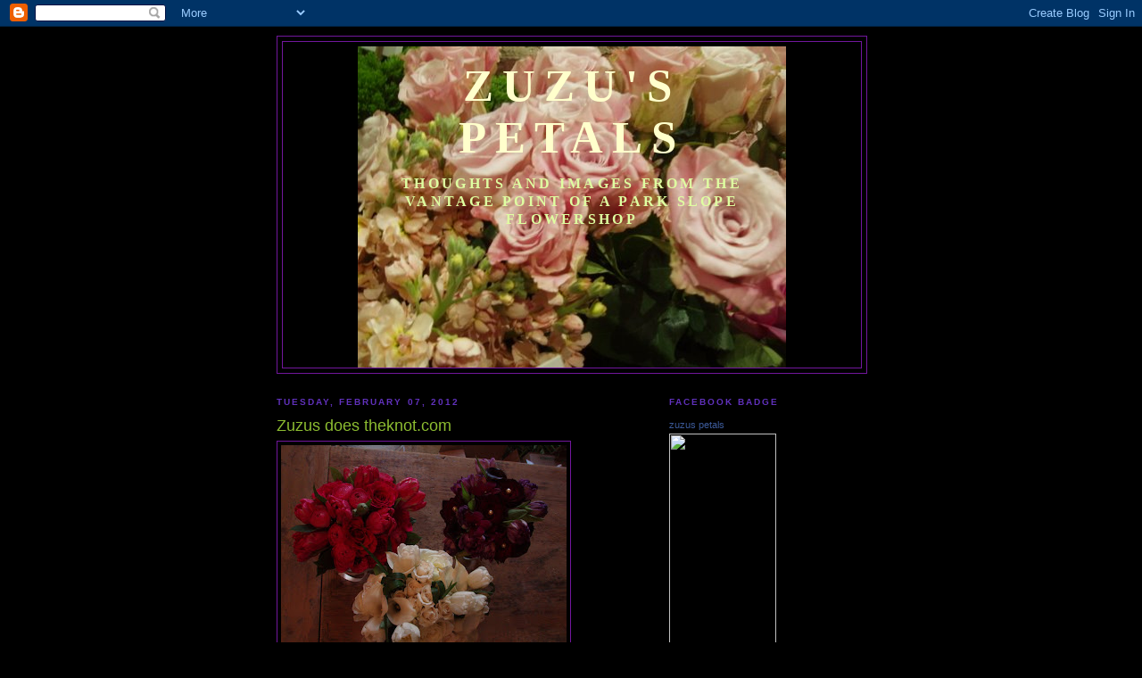

--- FILE ---
content_type: text/html; charset=UTF-8
request_url: http://www.zuzusbrooklynblog.com/2012/02/zuzus-does-theknotcom.html
body_size: 11518
content:
<!DOCTYPE html>
<html dir='ltr'>
<head>
<link href='https://www.blogger.com/static/v1/widgets/2944754296-widget_css_bundle.css' rel='stylesheet' type='text/css'/>
<meta content='text/html; charset=UTF-8' http-equiv='Content-Type'/>
<meta content='blogger' name='generator'/>
<link href='http://www.zuzusbrooklynblog.com/favicon.ico' rel='icon' type='image/x-icon'/>
<link href='http://www.zuzusbrooklynblog.com/2012/02/zuzus-does-theknotcom.html' rel='canonical'/>
<link rel="alternate" type="application/atom+xml" title="Zuzu&#39;s Petals - Atom" href="http://www.zuzusbrooklynblog.com/feeds/posts/default" />
<link rel="alternate" type="application/rss+xml" title="Zuzu&#39;s Petals - RSS" href="http://www.zuzusbrooklynblog.com/feeds/posts/default?alt=rss" />
<link rel="service.post" type="application/atom+xml" title="Zuzu&#39;s Petals - Atom" href="https://www.blogger.com/feeds/8850838/posts/default" />

<link rel="alternate" type="application/atom+xml" title="Zuzu&#39;s Petals - Atom" href="http://www.zuzusbrooklynblog.com/feeds/8979007329268217637/comments/default" />
<!--Can't find substitution for tag [blog.ieCssRetrofitLinks]-->
<link href='https://blogger.googleusercontent.com/img/b/R29vZ2xl/AVvXsEihwTVTaFL29q68CLHMH5SEE3O2Ri6Vp3CJ0lWPmREdaWxPX1c9O7IbSyVWo2mgu4pdH98gAsOqTh9mMkCP9BKdStdnAKPAU1JmR-kkjAKO1ZRswy1ZSw5hKOtQ6P459Mk5ayZayg/s320/P1010010.JPG' rel='image_src'/>
<meta content='http://www.zuzusbrooklynblog.com/2012/02/zuzus-does-theknotcom.html' property='og:url'/>
<meta content='Zuzus does theknot.com' property='og:title'/>
<meta content='    ' property='og:description'/>
<meta content='https://blogger.googleusercontent.com/img/b/R29vZ2xl/AVvXsEihwTVTaFL29q68CLHMH5SEE3O2Ri6Vp3CJ0lWPmREdaWxPX1c9O7IbSyVWo2mgu4pdH98gAsOqTh9mMkCP9BKdStdnAKPAU1JmR-kkjAKO1ZRswy1ZSw5hKOtQ6P459Mk5ayZayg/w1200-h630-p-k-no-nu/P1010010.JPG' property='og:image'/>
<title>Zuzu's Petals: Zuzus does theknot.com</title>
<style id='page-skin-1' type='text/css'><!--
/*
-----------------------------------------------
Blogger Template Style
Name:     Minima Black
Date:     26 Feb 2004
Updated by: Blogger Team
----------------------------------------------- */
/* Use this with templates/template-twocol.html */
body {
background:#000000;
margin:0;
color:#8dbd31;
font: x-small "Trebuchet MS", Trebuchet, Verdana, Sans-serif;
font-size/* */:/**/small;
font-size: /**/small;
text-align: center;
}
a:link {
color:#66B5FF;
text-decoration:none;
}
a:visited {
color:#aa77aa;
text-decoration:none;
}
a:hover {
color:#8dbd31;
text-decoration:underline;
}
a img {
border-width:0;
}
/* Header
-----------------------------------------------
*/
#header-wrapper {
width:660px;
margin:0 auto 10px;
border:1px solid #72179D;
}
#header-inner {
background-position: center;
margin-left: auto;
margin-right: auto;
}
#header {
margin: 5px;
border: 1px solid #72179D;
text-align: center;
color:#ffffcc;
}
#header h1 {
margin:5px 5px 0;
padding:15px 20px .25em;
line-height:1.2em;
text-transform:uppercase;
letter-spacing:.2em;
font: normal bold 389% Georgia, Times, serif;
}
#header a {
color:#ffffcc;
text-decoration:none;
}
#header a:hover {
color:#ffffcc;
}
#header .description {
margin:0 5px 5px;
padding:0 20px 15px;
max-width:700px;
text-transform:uppercase;
letter-spacing:.2em;
line-height: 1.4em;
font: normal bold 126% Georgia, Times, serif;
color: #dfffa1;
}
#header img {
margin-left: auto;
margin-right: auto;
}
/* Outer-Wrapper
----------------------------------------------- */
#outer-wrapper {
width: 660px;
margin:0 auto;
padding:10px;
text-align:left;
font: normal normal 100% 'Trebuchet MS',Trebuchet,Verdana,Sans-serif;
}
#main-wrapper {
width: 410px;
float: left;
word-wrap: break-word; /* fix for long text breaking sidebar float in IE */
overflow: hidden;     /* fix for long non-text content breaking IE sidebar float */
}
#sidebar-wrapper {
width: 220px;
float: right;
word-wrap: break-word; /* fix for long text breaking sidebar float in IE */
overflow: hidden;     /* fix for long non-text content breaking IE sidebar float */
}
/* Headings
----------------------------------------------- */
h2 {
margin:1.5em 0 .75em;
font:normal bold 78% 'Trebuchet MS',Trebuchet,Arial,Verdana,Sans-serif;
line-height: 1.4em;
text-transform:uppercase;
letter-spacing:.2em;
color:#6131BD;
}
/* Posts
-----------------------------------------------
*/
h2.date-header {
margin:1.5em 0 .5em;
}
.post {
margin:.5em 0 1.5em;
border-bottom:1px dotted #72179D;
padding-bottom:1.5em;
}
.post h3 {
margin:.25em 0 0;
padding:0 0 4px;
font-size:140%;
font-weight:normal;
line-height:1.4em;
color:#8dbd31;
}
.post h3 a, .post h3 a:visited, .post h3 strong {
display:block;
text-decoration:none;
color:#8dbd31;
font-weight:bold;
}
.post h3 strong, .post h3 a:hover {
color:#8dbd31;
}
.post-body {
margin:0 0 .75em;
line-height:1.6em;
}
.post-body blockquote {
line-height:1.3em;
}
.post-footer {
margin: .75em 0;
color:#6131BD;
text-transform:uppercase;
letter-spacing:.1em;
font: normal normal 78% 'Trebuchet MS', Trebuchet, Arial, Verdana, Sans-serif;
line-height: 1.4em;
}
.comment-link {
margin-left:.6em;
}
.post img, table.tr-caption-container {
padding:4px;
border:1px solid #72179D;
}
.tr-caption-container img {
border: none;
padding: 0;
}
.post blockquote {
margin:1em 20px;
}
.post blockquote p {
margin:.75em 0;
}
/* Comments
----------------------------------------------- */
#comments h4 {
margin:1em 0;
font-weight: bold;
line-height: 1.4em;
text-transform:uppercase;
letter-spacing:.2em;
color: #6131BD;
}
#comments-block {
margin:1em 0 1.5em;
line-height:1.6em;
}
#comments-block .comment-author {
margin:.5em 0;
}
#comments-block .comment-body {
margin:.25em 0 0;
}
#comments-block .comment-footer {
margin:-.25em 0 2em;
line-height: 1.4em;
text-transform:uppercase;
letter-spacing:.1em;
}
#comments-block .comment-body p {
margin:0 0 .75em;
}
.deleted-comment {
font-style:italic;
color:gray;
}
.feed-links {
clear: both;
line-height: 2.5em;
}
#blog-pager-newer-link {
float: left;
}
#blog-pager-older-link {
float: right;
}
#blog-pager {
text-align: center;
}
/* Sidebar Content
----------------------------------------------- */
.sidebar {
color: #999999;
line-height: 1.5em;
}
.sidebar ul {
list-style:none;
margin:0 0 0;
padding:0 0 0;
}
.sidebar li {
margin:0;
padding-top:0;
padding-right:0;
padding-bottom:.25em;
padding-left:15px;
text-indent:-15px;
line-height:1.5em;
}
.sidebar .widget, .main .widget {
border-bottom:1px dotted #72179D;
margin:0 0 1.5em;
padding:0 0 1.5em;
}
.main .Blog {
border-bottom-width: 0;
}
/* Profile
----------------------------------------------- */
.profile-img {
float: left;
margin-top: 0;
margin-right: 5px;
margin-bottom: 5px;
margin-left: 0;
padding: 4px;
border: 1px solid #72179D;
}
.profile-data {
margin:0;
text-transform:uppercase;
letter-spacing:.1em;
font: normal normal 78% 'Trebuchet MS', Trebuchet, Arial, Verdana, Sans-serif;
color: #6131BD;
font-weight: bold;
line-height: 1.6em;
}
.profile-datablock {
margin:.5em 0 .5em;
}
.profile-textblock {
margin: 0.5em 0;
line-height: 1.6em;
}
.profile-link {
font: normal normal 78% 'Trebuchet MS', Trebuchet, Arial, Verdana, Sans-serif;
text-transform: uppercase;
letter-spacing: .1em;
}
/* Footer
----------------------------------------------- */
#footer {
width:660px;
clear:both;
margin:0 auto;
padding-top:15px;
line-height: 1.6em;
text-transform:uppercase;
letter-spacing:.1em;
text-align: center;
}

--></style>
<link href='https://www.blogger.com/dyn-css/authorization.css?targetBlogID=8850838&amp;zx=c6652828-5f40-44b0-8203-5fa2add57976' media='none' onload='if(media!=&#39;all&#39;)media=&#39;all&#39;' rel='stylesheet'/><noscript><link href='https://www.blogger.com/dyn-css/authorization.css?targetBlogID=8850838&amp;zx=c6652828-5f40-44b0-8203-5fa2add57976' rel='stylesheet'/></noscript>
<meta name='google-adsense-platform-account' content='ca-host-pub-1556223355139109'/>
<meta name='google-adsense-platform-domain' content='blogspot.com'/>

</head>
<body>
<div class='navbar section' id='navbar'><div class='widget Navbar' data-version='1' id='Navbar1'><script type="text/javascript">
    function setAttributeOnload(object, attribute, val) {
      if(window.addEventListener) {
        window.addEventListener('load',
          function(){ object[attribute] = val; }, false);
      } else {
        window.attachEvent('onload', function(){ object[attribute] = val; });
      }
    }
  </script>
<div id="navbar-iframe-container"></div>
<script type="text/javascript" src="https://apis.google.com/js/platform.js"></script>
<script type="text/javascript">
      gapi.load("gapi.iframes:gapi.iframes.style.bubble", function() {
        if (gapi.iframes && gapi.iframes.getContext) {
          gapi.iframes.getContext().openChild({
              url: 'https://www.blogger.com/navbar/8850838?po\x3d8979007329268217637\x26origin\x3dhttp://www.zuzusbrooklynblog.com',
              where: document.getElementById("navbar-iframe-container"),
              id: "navbar-iframe"
          });
        }
      });
    </script><script type="text/javascript">
(function() {
var script = document.createElement('script');
script.type = 'text/javascript';
script.src = '//pagead2.googlesyndication.com/pagead/js/google_top_exp.js';
var head = document.getElementsByTagName('head')[0];
if (head) {
head.appendChild(script);
}})();
</script>
</div></div>
<div id='outer-wrapper'><div id='wrap2'>
<!-- skip links for text browsers -->
<span id='skiplinks' style='display:none;'>
<a href='#main'>skip to main </a> |
      <a href='#sidebar'>skip to sidebar</a>
</span>
<div id='header-wrapper'>
<div class='header section' id='header'><div class='widget Header' data-version='1' id='Header1'>
<div id='header-inner' style='background-image: url("https://blogger.googleusercontent.com/img/b/R29vZ2xl/AVvXsEgzQ6KbQPOpeWp57fZWq_h0meCtfEKg0ihwr1vEZDBIWib8JKmVbLwLg6Ax99ZbpshXKf8Cj6sxGycTVyNw0GVdXysBfFyyIlJko5sf8hCIXYU75WMdKtKGN6k6c5XmVED6HBxrNw/s1600-r/PB053880.JPG"); background-position: left; width: 480px; min-height: 360px; _height: 360px; background-repeat: no-repeat; '>
<div class='titlewrapper' style='background: transparent'>
<h1 class='title' style='background: transparent; border-width: 0px'>
<a href='http://www.zuzusbrooklynblog.com/'>
Zuzu's Petals
</a>
</h1>
</div>
<div class='descriptionwrapper'>
<p class='description'><span>Thoughts  and images from the vantage point of a Park Slope Flowershop</span></p>
</div>
</div>
</div></div>
</div>
<div id='content-wrapper'>
<div id='crosscol-wrapper' style='text-align:center'>
<div class='crosscol no-items section' id='crosscol'></div>
</div>
<div id='main-wrapper'>
<div class='main section' id='main'><div class='widget Blog' data-version='1' id='Blog1'>
<div class='blog-posts hfeed'>

          <div class="date-outer">
        
<h2 class='date-header'><span>Tuesday, February 07, 2012</span></h2>

          <div class="date-posts">
        
<div class='post-outer'>
<div class='post hentry uncustomized-post-template' itemprop='blogPost' itemscope='itemscope' itemtype='http://schema.org/BlogPosting'>
<meta content='https://blogger.googleusercontent.com/img/b/R29vZ2xl/AVvXsEihwTVTaFL29q68CLHMH5SEE3O2Ri6Vp3CJ0lWPmREdaWxPX1c9O7IbSyVWo2mgu4pdH98gAsOqTh9mMkCP9BKdStdnAKPAU1JmR-kkjAKO1ZRswy1ZSw5hKOtQ6P459Mk5ayZayg/s320/P1010010.JPG' itemprop='image_url'/>
<meta content='8850838' itemprop='blogId'/>
<meta content='8979007329268217637' itemprop='postId'/>
<a name='8979007329268217637'></a>
<h3 class='post-title entry-title' itemprop='name'>
Zuzus does theknot.com
</h3>
<div class='post-header'>
<div class='post-header-line-1'></div>
</div>
<div class='post-body entry-content' id='post-body-8979007329268217637' itemprop='description articleBody'>
<a href="https://blogger.googleusercontent.com/img/b/R29vZ2xl/AVvXsEihwTVTaFL29q68CLHMH5SEE3O2Ri6Vp3CJ0lWPmREdaWxPX1c9O7IbSyVWo2mgu4pdH98gAsOqTh9mMkCP9BKdStdnAKPAU1JmR-kkjAKO1ZRswy1ZSw5hKOtQ6P459Mk5ayZayg/s1600/P1010010.JPG"><img alt="" border="0" src="https://blogger.googleusercontent.com/img/b/R29vZ2xl/AVvXsEihwTVTaFL29q68CLHMH5SEE3O2Ri6Vp3CJ0lWPmREdaWxPX1c9O7IbSyVWo2mgu4pdH98gAsOqTh9mMkCP9BKdStdnAKPAU1JmR-kkjAKO1ZRswy1ZSw5hKOtQ6P459Mk5ayZayg/s320/P1010010.JPG" style="MARGIN: 0px 10px 10px 0px; FLOAT: left; CLEAR: both" /></a> <br /><a href="https://blogger.googleusercontent.com/img/b/R29vZ2xl/AVvXsEhR7YoWi2K3UIUuYAPrT71aiN6HgL0z1q9B97vJ7EiK9ydNZkO1Qo_3VaBwLDhNJie3MPCGwROoxtDZZJe2ROumm_XcO7gYCKBF6lhEu9bBMuHEEsQ31HagCdaWNU8fp9QCcEQ2Uw/s1600/P1010013.JPG"><img alt="" border="0" src="https://blogger.googleusercontent.com/img/b/R29vZ2xl/AVvXsEhR7YoWi2K3UIUuYAPrT71aiN6HgL0z1q9B97vJ7EiK9ydNZkO1Qo_3VaBwLDhNJie3MPCGwROoxtDZZJe2ROumm_XcO7gYCKBF6lhEu9bBMuHEEsQ31HagCdaWNU8fp9QCcEQ2Uw/s320/P1010013.JPG" style="MARGIN: 0px 10px 10px 0px; FLOAT: left; CLEAR: both" /></a> <br /><a href="https://blogger.googleusercontent.com/img/b/R29vZ2xl/AVvXsEjbj30NL8jwcYFgeAbjL3PWrabSMpRm-tfrCuLPqo77ErLOuJp3_Y1snkBZSZ010Uhyjvgz1XkiSdHzQzzBfnQp6I8FEdQPgUufC9yW3uplxMj8BTipsTnaC1M8m21fHLvSjWU3fQ/s1600/P1010016.JPG"><img alt="" border="0" src="https://blogger.googleusercontent.com/img/b/R29vZ2xl/AVvXsEjbj30NL8jwcYFgeAbjL3PWrabSMpRm-tfrCuLPqo77ErLOuJp3_Y1snkBZSZ010Uhyjvgz1XkiSdHzQzzBfnQp6I8FEdQPgUufC9yW3uplxMj8BTipsTnaC1M8m21fHLvSjWU3fQ/s320/P1010016.JPG" style="MARGIN: 0px 10px 10px 0px; FLOAT: left; CLEAR: both" /></a> <br /><a href="https://blogger.googleusercontent.com/img/b/R29vZ2xl/AVvXsEiHuzpscf24rg7JkLvqLycYnjyfQDzYF-VgLffLFyqIqfHORMLoX7iWMHMTIHH-7DzT0vWwnU9r_jBtqNda2lO8iMXqtd1PkwEaPv9Zy4vJYEfgX3qUj8t1mZ3mjbEH_qkjkZLykA/s1600/P1010017.JPG"><img alt="" border="0" src="https://blogger.googleusercontent.com/img/b/R29vZ2xl/AVvXsEiHuzpscf24rg7JkLvqLycYnjyfQDzYF-VgLffLFyqIqfHORMLoX7iWMHMTIHH-7DzT0vWwnU9r_jBtqNda2lO8iMXqtd1PkwEaPv9Zy4vJYEfgX3qUj8t1mZ3mjbEH_qkjkZLykA/s320/P1010017.JPG" style="MARGIN: 0px 10px 10px 0px; FLOAT: left; CLEAR: both" /></a> <br /><a href="https://blogger.googleusercontent.com/img/b/R29vZ2xl/AVvXsEgntAXPqENsBS44uGge35UaKUCdC8zNfQ16Wr6fDFqOZt9gK1b5aMpx35J9o-AkJGj1dR295uCy3Of9b8fq4U7czPAnE9MKwnr1acdy96ip4ZDHqNjoIe0hPkiKFTYe3n7a-PTvnA/s1600/P1010021.JPG"><img alt="" border="0" src="https://blogger.googleusercontent.com/img/b/R29vZ2xl/AVvXsEgntAXPqENsBS44uGge35UaKUCdC8zNfQ16Wr6fDFqOZt9gK1b5aMpx35J9o-AkJGj1dR295uCy3Of9b8fq4U7czPAnE9MKwnr1acdy96ip4ZDHqNjoIe0hPkiKFTYe3n7a-PTvnA/s320/P1010021.JPG" style="MARGIN: 0px 10px 10px 0px; FLOAT: left; CLEAR: both" /></a><div style='clear:both; text-align:LEFT'><a href="http://picasa.google.com/blogger/" target="ext"><img align="middle" alt="Posted by Picasa" border="0" src="http://photos1.blogger.com/pbp.gif" style="border: 0px none ; padding: 0px; background: transparent none repeat scroll 0% 50%; -moz-background-clip: initial; -moz-background-origin: initial; -moz-background-inline-policy: initial;" /></a></div>
<div style='clear: both;'></div>
</div>
<div class='post-footer'>
<div class='post-footer-line post-footer-line-1'>
<span class='post-author vcard'>
Posted by
<span class='fn' itemprop='author' itemscope='itemscope' itemtype='http://schema.org/Person'>
<meta content='https://www.blogger.com/profile/12345441449141019427' itemprop='url'/>
<a class='g-profile' href='https://www.blogger.com/profile/12345441449141019427' rel='author' title='author profile'>
<span itemprop='name'>fonda</span>
</a>
</span>
</span>
<span class='post-timestamp'>
at
<meta content='http://www.zuzusbrooklynblog.com/2012/02/zuzus-does-theknotcom.html' itemprop='url'/>
<a class='timestamp-link' href='http://www.zuzusbrooklynblog.com/2012/02/zuzus-does-theknotcom.html' rel='bookmark' title='permanent link'><abbr class='published' itemprop='datePublished' title='2012-02-07T14:19:00-05:00'>2:19 PM</abbr></a>
</span>
<span class='post-comment-link'>
</span>
<span class='post-icons'>
<span class='item-action'>
<a href='https://www.blogger.com/email-post/8850838/8979007329268217637' title='Email Post'>
<img alt='' class='icon-action' height='13' src='https://resources.blogblog.com/img/icon18_email.gif' width='18'/>
</a>
</span>
<span class='item-control blog-admin pid-988779775'>
<a href='https://www.blogger.com/post-edit.g?blogID=8850838&postID=8979007329268217637&from=pencil' title='Edit Post'>
<img alt='' class='icon-action' height='18' src='https://resources.blogblog.com/img/icon18_edit_allbkg.gif' width='18'/>
</a>
</span>
</span>
<div class='post-share-buttons goog-inline-block'>
</div>
</div>
<div class='post-footer-line post-footer-line-2'>
<span class='post-labels'>
</span>
</div>
<div class='post-footer-line post-footer-line-3'>
<span class='post-location'>
</span>
</div>
</div>
</div>
<div class='comments' id='comments'>
<a name='comments'></a>
<h4>No comments:</h4>
<div id='Blog1_comments-block-wrapper'>
<dl class='avatar-comment-indent' id='comments-block'>
</dl>
</div>
<p class='comment-footer'>
<a href='https://www.blogger.com/comment/fullpage/post/8850838/8979007329268217637' onclick=''>Post a Comment</a>
</p>
</div>
</div>

        </div></div>
      
</div>
<div class='blog-pager' id='blog-pager'>
<span id='blog-pager-newer-link'>
<a class='blog-pager-newer-link' href='http://www.zuzusbrooklynblog.com/2012/02/you-only-turn-50-once.html' id='Blog1_blog-pager-newer-link' title='Newer Post'>Newer Post</a>
</span>
<span id='blog-pager-older-link'>
<a class='blog-pager-older-link' href='http://www.zuzusbrooklynblog.com/2012/02/roses-for-valentines-day-dont-have-to.html' id='Blog1_blog-pager-older-link' title='Older Post'>Older Post</a>
</span>
<a class='home-link' href='http://www.zuzusbrooklynblog.com/'>Home</a>
</div>
<div class='clear'></div>
<div class='post-feeds'>
<div class='feed-links'>
Subscribe to:
<a class='feed-link' href='http://www.zuzusbrooklynblog.com/feeds/8979007329268217637/comments/default' target='_blank' type='application/atom+xml'>Post Comments (Atom)</a>
</div>
</div>
</div></div>
</div>
<div id='sidebar-wrapper'>
<div class='sidebar section' id='sidebar'><div class='widget HTML' data-version='1' id='HTML1'>
<h2 class='title'>Facebook Badge</h2>
<div class='widget-content'>
<!-- Facebook Badge START --><a href="http://www.facebook.com/pages/zuzus-petals/67767318054" target="_TOP" style="font-family: &quot;lucida grande&quot;,tahoma,verdana,arial,sans-serif; font-size: 11px; font-variant: normal; font-style: normal; font-weight: normal; color: #3B5998; text-decoration: none;" title="zuzus petals">zuzus petals</a><br/><a href="http://www.facebook.com/pages/zuzus-petals/67767318054" target="_TOP" title="zuzus petals"><img src="http://badge.facebook.com/badge/67767318054.5632.1653440401.png" width="120" height="247" style="border: 0px;" /></a><br/><a href="http://www.facebook.com/business/dashboard/" target="_TOP" style="font-family: &quot;lucida grande&quot;,tahoma,verdana,arial,sans-serif; font-size: 11px; font-variant: normal; font-style: normal; font-weight: normal; color: #3B5998; text-decoration: none;" title="Make your own badge!">Promote Your Page Too</a><!-- Facebook Badge END -->
</div>
<div class='clear'></div>
</div><div class='widget Followers' data-version='1' id='Followers1'>
<h2 class='title'>Followers</h2>
<div class='widget-content'>
<div id='Followers1-wrapper'>
<div style='margin-right:2px;'>
<div><script type="text/javascript" src="https://apis.google.com/js/platform.js"></script>
<div id="followers-iframe-container"></div>
<script type="text/javascript">
    window.followersIframe = null;
    function followersIframeOpen(url) {
      gapi.load("gapi.iframes", function() {
        if (gapi.iframes && gapi.iframes.getContext) {
          window.followersIframe = gapi.iframes.getContext().openChild({
            url: url,
            where: document.getElementById("followers-iframe-container"),
            messageHandlersFilter: gapi.iframes.CROSS_ORIGIN_IFRAMES_FILTER,
            messageHandlers: {
              '_ready': function(obj) {
                window.followersIframe.getIframeEl().height = obj.height;
              },
              'reset': function() {
                window.followersIframe.close();
                followersIframeOpen("https://www.blogger.com/followers/frame/8850838?colors\x3dCgt0cmFuc3BhcmVudBILdHJhbnNwYXJlbnQaByM5OTk5OTkiByM2NkI1RkYqByMwMDAwMDAyByM4ZGJkMzE6ByM5OTk5OTlCByM2NkI1RkZKByNkZmZmYTFSByM2NkI1RkZaC3RyYW5zcGFyZW50\x26pageSize\x3d21\x26hl\x3den\x26origin\x3dhttp://www.zuzusbrooklynblog.com");
              },
              'open': function(url) {
                window.followersIframe.close();
                followersIframeOpen(url);
              }
            }
          });
        }
      });
    }
    followersIframeOpen("https://www.blogger.com/followers/frame/8850838?colors\x3dCgt0cmFuc3BhcmVudBILdHJhbnNwYXJlbnQaByM5OTk5OTkiByM2NkI1RkYqByMwMDAwMDAyByM4ZGJkMzE6ByM5OTk5OTlCByM2NkI1RkZKByNkZmZmYTFSByM2NkI1RkZaC3RyYW5zcGFyZW50\x26pageSize\x3d21\x26hl\x3den\x26origin\x3dhttp://www.zuzusbrooklynblog.com");
  </script></div>
</div>
</div>
<div class='clear'></div>
</div>
</div><div class='widget BlogArchive' data-version='1' id='BlogArchive1'>
<h2>Blog Archive</h2>
<div class='widget-content'>
<div id='ArchiveList'>
<div id='BlogArchive1_ArchiveList'>
<ul class='hierarchy'>
<li class='archivedate collapsed'>
<a class='toggle' href='javascript:void(0)'>
<span class='zippy'>

        &#9658;&#160;
      
</span>
</a>
<a class='post-count-link' href='http://www.zuzusbrooklynblog.com/2014/'>
2014
</a>
<span class='post-count' dir='ltr'>(1)</span>
<ul class='hierarchy'>
<li class='archivedate collapsed'>
<a class='toggle' href='javascript:void(0)'>
<span class='zippy'>

        &#9658;&#160;
      
</span>
</a>
<a class='post-count-link' href='http://www.zuzusbrooklynblog.com/2014/10/'>
October
</a>
<span class='post-count' dir='ltr'>(1)</span>
</li>
</ul>
</li>
</ul>
<ul class='hierarchy'>
<li class='archivedate collapsed'>
<a class='toggle' href='javascript:void(0)'>
<span class='zippy'>

        &#9658;&#160;
      
</span>
</a>
<a class='post-count-link' href='http://www.zuzusbrooklynblog.com/2013/'>
2013
</a>
<span class='post-count' dir='ltr'>(10)</span>
<ul class='hierarchy'>
<li class='archivedate collapsed'>
<a class='toggle' href='javascript:void(0)'>
<span class='zippy'>

        &#9658;&#160;
      
</span>
</a>
<a class='post-count-link' href='http://www.zuzusbrooklynblog.com/2013/11/'>
November
</a>
<span class='post-count' dir='ltr'>(1)</span>
</li>
</ul>
<ul class='hierarchy'>
<li class='archivedate collapsed'>
<a class='toggle' href='javascript:void(0)'>
<span class='zippy'>

        &#9658;&#160;
      
</span>
</a>
<a class='post-count-link' href='http://www.zuzusbrooklynblog.com/2013/10/'>
October
</a>
<span class='post-count' dir='ltr'>(3)</span>
</li>
</ul>
<ul class='hierarchy'>
<li class='archivedate collapsed'>
<a class='toggle' href='javascript:void(0)'>
<span class='zippy'>

        &#9658;&#160;
      
</span>
</a>
<a class='post-count-link' href='http://www.zuzusbrooklynblog.com/2013/07/'>
July
</a>
<span class='post-count' dir='ltr'>(1)</span>
</li>
</ul>
<ul class='hierarchy'>
<li class='archivedate collapsed'>
<a class='toggle' href='javascript:void(0)'>
<span class='zippy'>

        &#9658;&#160;
      
</span>
</a>
<a class='post-count-link' href='http://www.zuzusbrooklynblog.com/2013/06/'>
June
</a>
<span class='post-count' dir='ltr'>(2)</span>
</li>
</ul>
<ul class='hierarchy'>
<li class='archivedate collapsed'>
<a class='toggle' href='javascript:void(0)'>
<span class='zippy'>

        &#9658;&#160;
      
</span>
</a>
<a class='post-count-link' href='http://www.zuzusbrooklynblog.com/2013/05/'>
May
</a>
<span class='post-count' dir='ltr'>(2)</span>
</li>
</ul>
<ul class='hierarchy'>
<li class='archivedate collapsed'>
<a class='toggle' href='javascript:void(0)'>
<span class='zippy'>

        &#9658;&#160;
      
</span>
</a>
<a class='post-count-link' href='http://www.zuzusbrooklynblog.com/2013/03/'>
March
</a>
<span class='post-count' dir='ltr'>(1)</span>
</li>
</ul>
</li>
</ul>
<ul class='hierarchy'>
<li class='archivedate expanded'>
<a class='toggle' href='javascript:void(0)'>
<span class='zippy toggle-open'>

        &#9660;&#160;
      
</span>
</a>
<a class='post-count-link' href='http://www.zuzusbrooklynblog.com/2012/'>
2012
</a>
<span class='post-count' dir='ltr'>(25)</span>
<ul class='hierarchy'>
<li class='archivedate collapsed'>
<a class='toggle' href='javascript:void(0)'>
<span class='zippy'>

        &#9658;&#160;
      
</span>
</a>
<a class='post-count-link' href='http://www.zuzusbrooklynblog.com/2012/12/'>
December
</a>
<span class='post-count' dir='ltr'>(4)</span>
</li>
</ul>
<ul class='hierarchy'>
<li class='archivedate collapsed'>
<a class='toggle' href='javascript:void(0)'>
<span class='zippy'>

        &#9658;&#160;
      
</span>
</a>
<a class='post-count-link' href='http://www.zuzusbrooklynblog.com/2012/10/'>
October
</a>
<span class='post-count' dir='ltr'>(7)</span>
</li>
</ul>
<ul class='hierarchy'>
<li class='archivedate collapsed'>
<a class='toggle' href='javascript:void(0)'>
<span class='zippy'>

        &#9658;&#160;
      
</span>
</a>
<a class='post-count-link' href='http://www.zuzusbrooklynblog.com/2012/08/'>
August
</a>
<span class='post-count' dir='ltr'>(1)</span>
</li>
</ul>
<ul class='hierarchy'>
<li class='archivedate collapsed'>
<a class='toggle' href='javascript:void(0)'>
<span class='zippy'>

        &#9658;&#160;
      
</span>
</a>
<a class='post-count-link' href='http://www.zuzusbrooklynblog.com/2012/07/'>
July
</a>
<span class='post-count' dir='ltr'>(1)</span>
</li>
</ul>
<ul class='hierarchy'>
<li class='archivedate collapsed'>
<a class='toggle' href='javascript:void(0)'>
<span class='zippy'>

        &#9658;&#160;
      
</span>
</a>
<a class='post-count-link' href='http://www.zuzusbrooklynblog.com/2012/06/'>
June
</a>
<span class='post-count' dir='ltr'>(4)</span>
</li>
</ul>
<ul class='hierarchy'>
<li class='archivedate collapsed'>
<a class='toggle' href='javascript:void(0)'>
<span class='zippy'>

        &#9658;&#160;
      
</span>
</a>
<a class='post-count-link' href='http://www.zuzusbrooklynblog.com/2012/03/'>
March
</a>
<span class='post-count' dir='ltr'>(3)</span>
</li>
</ul>
<ul class='hierarchy'>
<li class='archivedate expanded'>
<a class='toggle' href='javascript:void(0)'>
<span class='zippy toggle-open'>

        &#9660;&#160;
      
</span>
</a>
<a class='post-count-link' href='http://www.zuzusbrooklynblog.com/2012/02/'>
February
</a>
<span class='post-count' dir='ltr'>(5)</span>
<ul class='posts'>
<li><a href='http://www.zuzusbrooklynblog.com/2012/02/you-only-turn-50-once.html'>You Only Turn 50 Once</a></li>
<li><a href='http://www.zuzusbrooklynblog.com/2012/02/zuzus-does-theknotcom.html'>Zuzus does theknot.com</a></li>
<li><a href='http://www.zuzusbrooklynblog.com/2012/02/roses-for-valentines-day-dont-have-to.html'>ROSES FOR VALENTINES DAY DON&#39;T HAVE TO BE RED...DO...</a></li>
<li><a href='http://www.zuzusbrooklynblog.com/2012/02/roses-are-red-hydrangea-are-blue-with.html'>ROSES ARE RED HYDRANGEA ARE BLUE WITH A MIXTURE LI...</a></li>
<li><a href='http://www.zuzusbrooklynblog.com/2012/02/valentines-day-2012.html'>Valentines Day 2012</a></li>
</ul>
</li>
</ul>
</li>
</ul>
<ul class='hierarchy'>
<li class='archivedate collapsed'>
<a class='toggle' href='javascript:void(0)'>
<span class='zippy'>

        &#9658;&#160;
      
</span>
</a>
<a class='post-count-link' href='http://www.zuzusbrooklynblog.com/2011/'>
2011
</a>
<span class='post-count' dir='ltr'>(17)</span>
<ul class='hierarchy'>
<li class='archivedate collapsed'>
<a class='toggle' href='javascript:void(0)'>
<span class='zippy'>

        &#9658;&#160;
      
</span>
</a>
<a class='post-count-link' href='http://www.zuzusbrooklynblog.com/2011/12/'>
December
</a>
<span class='post-count' dir='ltr'>(2)</span>
</li>
</ul>
<ul class='hierarchy'>
<li class='archivedate collapsed'>
<a class='toggle' href='javascript:void(0)'>
<span class='zippy'>

        &#9658;&#160;
      
</span>
</a>
<a class='post-count-link' href='http://www.zuzusbrooklynblog.com/2011/11/'>
November
</a>
<span class='post-count' dir='ltr'>(1)</span>
</li>
</ul>
<ul class='hierarchy'>
<li class='archivedate collapsed'>
<a class='toggle' href='javascript:void(0)'>
<span class='zippy'>

        &#9658;&#160;
      
</span>
</a>
<a class='post-count-link' href='http://www.zuzusbrooklynblog.com/2011/10/'>
October
</a>
<span class='post-count' dir='ltr'>(6)</span>
</li>
</ul>
<ul class='hierarchy'>
<li class='archivedate collapsed'>
<a class='toggle' href='javascript:void(0)'>
<span class='zippy'>

        &#9658;&#160;
      
</span>
</a>
<a class='post-count-link' href='http://www.zuzusbrooklynblog.com/2011/06/'>
June
</a>
<span class='post-count' dir='ltr'>(3)</span>
</li>
</ul>
<ul class='hierarchy'>
<li class='archivedate collapsed'>
<a class='toggle' href='javascript:void(0)'>
<span class='zippy'>

        &#9658;&#160;
      
</span>
</a>
<a class='post-count-link' href='http://www.zuzusbrooklynblog.com/2011/03/'>
March
</a>
<span class='post-count' dir='ltr'>(1)</span>
</li>
</ul>
<ul class='hierarchy'>
<li class='archivedate collapsed'>
<a class='toggle' href='javascript:void(0)'>
<span class='zippy'>

        &#9658;&#160;
      
</span>
</a>
<a class='post-count-link' href='http://www.zuzusbrooklynblog.com/2011/02/'>
February
</a>
<span class='post-count' dir='ltr'>(1)</span>
</li>
</ul>
<ul class='hierarchy'>
<li class='archivedate collapsed'>
<a class='toggle' href='javascript:void(0)'>
<span class='zippy'>

        &#9658;&#160;
      
</span>
</a>
<a class='post-count-link' href='http://www.zuzusbrooklynblog.com/2011/01/'>
January
</a>
<span class='post-count' dir='ltr'>(3)</span>
</li>
</ul>
</li>
</ul>
<ul class='hierarchy'>
<li class='archivedate collapsed'>
<a class='toggle' href='javascript:void(0)'>
<span class='zippy'>

        &#9658;&#160;
      
</span>
</a>
<a class='post-count-link' href='http://www.zuzusbrooklynblog.com/2010/'>
2010
</a>
<span class='post-count' dir='ltr'>(33)</span>
<ul class='hierarchy'>
<li class='archivedate collapsed'>
<a class='toggle' href='javascript:void(0)'>
<span class='zippy'>

        &#9658;&#160;
      
</span>
</a>
<a class='post-count-link' href='http://www.zuzusbrooklynblog.com/2010/12/'>
December
</a>
<span class='post-count' dir='ltr'>(3)</span>
</li>
</ul>
<ul class='hierarchy'>
<li class='archivedate collapsed'>
<a class='toggle' href='javascript:void(0)'>
<span class='zippy'>

        &#9658;&#160;
      
</span>
</a>
<a class='post-count-link' href='http://www.zuzusbrooklynblog.com/2010/11/'>
November
</a>
<span class='post-count' dir='ltr'>(12)</span>
</li>
</ul>
<ul class='hierarchy'>
<li class='archivedate collapsed'>
<a class='toggle' href='javascript:void(0)'>
<span class='zippy'>

        &#9658;&#160;
      
</span>
</a>
<a class='post-count-link' href='http://www.zuzusbrooklynblog.com/2010/10/'>
October
</a>
<span class='post-count' dir='ltr'>(3)</span>
</li>
</ul>
<ul class='hierarchy'>
<li class='archivedate collapsed'>
<a class='toggle' href='javascript:void(0)'>
<span class='zippy'>

        &#9658;&#160;
      
</span>
</a>
<a class='post-count-link' href='http://www.zuzusbrooklynblog.com/2010/09/'>
September
</a>
<span class='post-count' dir='ltr'>(2)</span>
</li>
</ul>
<ul class='hierarchy'>
<li class='archivedate collapsed'>
<a class='toggle' href='javascript:void(0)'>
<span class='zippy'>

        &#9658;&#160;
      
</span>
</a>
<a class='post-count-link' href='http://www.zuzusbrooklynblog.com/2010/07/'>
July
</a>
<span class='post-count' dir='ltr'>(5)</span>
</li>
</ul>
<ul class='hierarchy'>
<li class='archivedate collapsed'>
<a class='toggle' href='javascript:void(0)'>
<span class='zippy'>

        &#9658;&#160;
      
</span>
</a>
<a class='post-count-link' href='http://www.zuzusbrooklynblog.com/2010/05/'>
May
</a>
<span class='post-count' dir='ltr'>(3)</span>
</li>
</ul>
<ul class='hierarchy'>
<li class='archivedate collapsed'>
<a class='toggle' href='javascript:void(0)'>
<span class='zippy'>

        &#9658;&#160;
      
</span>
</a>
<a class='post-count-link' href='http://www.zuzusbrooklynblog.com/2010/04/'>
April
</a>
<span class='post-count' dir='ltr'>(4)</span>
</li>
</ul>
<ul class='hierarchy'>
<li class='archivedate collapsed'>
<a class='toggle' href='javascript:void(0)'>
<span class='zippy'>

        &#9658;&#160;
      
</span>
</a>
<a class='post-count-link' href='http://www.zuzusbrooklynblog.com/2010/02/'>
February
</a>
<span class='post-count' dir='ltr'>(1)</span>
</li>
</ul>
</li>
</ul>
<ul class='hierarchy'>
<li class='archivedate collapsed'>
<a class='toggle' href='javascript:void(0)'>
<span class='zippy'>

        &#9658;&#160;
      
</span>
</a>
<a class='post-count-link' href='http://www.zuzusbrooklynblog.com/2009/'>
2009
</a>
<span class='post-count' dir='ltr'>(87)</span>
<ul class='hierarchy'>
<li class='archivedate collapsed'>
<a class='toggle' href='javascript:void(0)'>
<span class='zippy'>

        &#9658;&#160;
      
</span>
</a>
<a class='post-count-link' href='http://www.zuzusbrooklynblog.com/2009/11/'>
November
</a>
<span class='post-count' dir='ltr'>(4)</span>
</li>
</ul>
<ul class='hierarchy'>
<li class='archivedate collapsed'>
<a class='toggle' href='javascript:void(0)'>
<span class='zippy'>

        &#9658;&#160;
      
</span>
</a>
<a class='post-count-link' href='http://www.zuzusbrooklynblog.com/2009/10/'>
October
</a>
<span class='post-count' dir='ltr'>(1)</span>
</li>
</ul>
<ul class='hierarchy'>
<li class='archivedate collapsed'>
<a class='toggle' href='javascript:void(0)'>
<span class='zippy'>

        &#9658;&#160;
      
</span>
</a>
<a class='post-count-link' href='http://www.zuzusbrooklynblog.com/2009/09/'>
September
</a>
<span class='post-count' dir='ltr'>(12)</span>
</li>
</ul>
<ul class='hierarchy'>
<li class='archivedate collapsed'>
<a class='toggle' href='javascript:void(0)'>
<span class='zippy'>

        &#9658;&#160;
      
</span>
</a>
<a class='post-count-link' href='http://www.zuzusbrooklynblog.com/2009/08/'>
August
</a>
<span class='post-count' dir='ltr'>(4)</span>
</li>
</ul>
<ul class='hierarchy'>
<li class='archivedate collapsed'>
<a class='toggle' href='javascript:void(0)'>
<span class='zippy'>

        &#9658;&#160;
      
</span>
</a>
<a class='post-count-link' href='http://www.zuzusbrooklynblog.com/2009/07/'>
July
</a>
<span class='post-count' dir='ltr'>(1)</span>
</li>
</ul>
<ul class='hierarchy'>
<li class='archivedate collapsed'>
<a class='toggle' href='javascript:void(0)'>
<span class='zippy'>

        &#9658;&#160;
      
</span>
</a>
<a class='post-count-link' href='http://www.zuzusbrooklynblog.com/2009/05/'>
May
</a>
<span class='post-count' dir='ltr'>(2)</span>
</li>
</ul>
<ul class='hierarchy'>
<li class='archivedate collapsed'>
<a class='toggle' href='javascript:void(0)'>
<span class='zippy'>

        &#9658;&#160;
      
</span>
</a>
<a class='post-count-link' href='http://www.zuzusbrooklynblog.com/2009/04/'>
April
</a>
<span class='post-count' dir='ltr'>(27)</span>
</li>
</ul>
<ul class='hierarchy'>
<li class='archivedate collapsed'>
<a class='toggle' href='javascript:void(0)'>
<span class='zippy'>

        &#9658;&#160;
      
</span>
</a>
<a class='post-count-link' href='http://www.zuzusbrooklynblog.com/2009/03/'>
March
</a>
<span class='post-count' dir='ltr'>(17)</span>
</li>
</ul>
<ul class='hierarchy'>
<li class='archivedate collapsed'>
<a class='toggle' href='javascript:void(0)'>
<span class='zippy'>

        &#9658;&#160;
      
</span>
</a>
<a class='post-count-link' href='http://www.zuzusbrooklynblog.com/2009/02/'>
February
</a>
<span class='post-count' dir='ltr'>(15)</span>
</li>
</ul>
<ul class='hierarchy'>
<li class='archivedate collapsed'>
<a class='toggle' href='javascript:void(0)'>
<span class='zippy'>

        &#9658;&#160;
      
</span>
</a>
<a class='post-count-link' href='http://www.zuzusbrooklynblog.com/2009/01/'>
January
</a>
<span class='post-count' dir='ltr'>(4)</span>
</li>
</ul>
</li>
</ul>
<ul class='hierarchy'>
<li class='archivedate collapsed'>
<a class='toggle' href='javascript:void(0)'>
<span class='zippy'>

        &#9658;&#160;
      
</span>
</a>
<a class='post-count-link' href='http://www.zuzusbrooklynblog.com/2008/'>
2008
</a>
<span class='post-count' dir='ltr'>(101)</span>
<ul class='hierarchy'>
<li class='archivedate collapsed'>
<a class='toggle' href='javascript:void(0)'>
<span class='zippy'>

        &#9658;&#160;
      
</span>
</a>
<a class='post-count-link' href='http://www.zuzusbrooklynblog.com/2008/12/'>
December
</a>
<span class='post-count' dir='ltr'>(19)</span>
</li>
</ul>
<ul class='hierarchy'>
<li class='archivedate collapsed'>
<a class='toggle' href='javascript:void(0)'>
<span class='zippy'>

        &#9658;&#160;
      
</span>
</a>
<a class='post-count-link' href='http://www.zuzusbrooklynblog.com/2008/11/'>
November
</a>
<span class='post-count' dir='ltr'>(15)</span>
</li>
</ul>
<ul class='hierarchy'>
<li class='archivedate collapsed'>
<a class='toggle' href='javascript:void(0)'>
<span class='zippy'>

        &#9658;&#160;
      
</span>
</a>
<a class='post-count-link' href='http://www.zuzusbrooklynblog.com/2008/10/'>
October
</a>
<span class='post-count' dir='ltr'>(18)</span>
</li>
</ul>
<ul class='hierarchy'>
<li class='archivedate collapsed'>
<a class='toggle' href='javascript:void(0)'>
<span class='zippy'>

        &#9658;&#160;
      
</span>
</a>
<a class='post-count-link' href='http://www.zuzusbrooklynblog.com/2008/09/'>
September
</a>
<span class='post-count' dir='ltr'>(3)</span>
</li>
</ul>
<ul class='hierarchy'>
<li class='archivedate collapsed'>
<a class='toggle' href='javascript:void(0)'>
<span class='zippy'>

        &#9658;&#160;
      
</span>
</a>
<a class='post-count-link' href='http://www.zuzusbrooklynblog.com/2008/05/'>
May
</a>
<span class='post-count' dir='ltr'>(10)</span>
</li>
</ul>
<ul class='hierarchy'>
<li class='archivedate collapsed'>
<a class='toggle' href='javascript:void(0)'>
<span class='zippy'>

        &#9658;&#160;
      
</span>
</a>
<a class='post-count-link' href='http://www.zuzusbrooklynblog.com/2008/04/'>
April
</a>
<span class='post-count' dir='ltr'>(8)</span>
</li>
</ul>
<ul class='hierarchy'>
<li class='archivedate collapsed'>
<a class='toggle' href='javascript:void(0)'>
<span class='zippy'>

        &#9658;&#160;
      
</span>
</a>
<a class='post-count-link' href='http://www.zuzusbrooklynblog.com/2008/03/'>
March
</a>
<span class='post-count' dir='ltr'>(1)</span>
</li>
</ul>
<ul class='hierarchy'>
<li class='archivedate collapsed'>
<a class='toggle' href='javascript:void(0)'>
<span class='zippy'>

        &#9658;&#160;
      
</span>
</a>
<a class='post-count-link' href='http://www.zuzusbrooklynblog.com/2008/02/'>
February
</a>
<span class='post-count' dir='ltr'>(6)</span>
</li>
</ul>
<ul class='hierarchy'>
<li class='archivedate collapsed'>
<a class='toggle' href='javascript:void(0)'>
<span class='zippy'>

        &#9658;&#160;
      
</span>
</a>
<a class='post-count-link' href='http://www.zuzusbrooklynblog.com/2008/01/'>
January
</a>
<span class='post-count' dir='ltr'>(21)</span>
</li>
</ul>
</li>
</ul>
<ul class='hierarchy'>
<li class='archivedate collapsed'>
<a class='toggle' href='javascript:void(0)'>
<span class='zippy'>

        &#9658;&#160;
      
</span>
</a>
<a class='post-count-link' href='http://www.zuzusbrooklynblog.com/2007/'>
2007
</a>
<span class='post-count' dir='ltr'>(52)</span>
<ul class='hierarchy'>
<li class='archivedate collapsed'>
<a class='toggle' href='javascript:void(0)'>
<span class='zippy'>

        &#9658;&#160;
      
</span>
</a>
<a class='post-count-link' href='http://www.zuzusbrooklynblog.com/2007/12/'>
December
</a>
<span class='post-count' dir='ltr'>(20)</span>
</li>
</ul>
<ul class='hierarchy'>
<li class='archivedate collapsed'>
<a class='toggle' href='javascript:void(0)'>
<span class='zippy'>

        &#9658;&#160;
      
</span>
</a>
<a class='post-count-link' href='http://www.zuzusbrooklynblog.com/2007/11/'>
November
</a>
<span class='post-count' dir='ltr'>(32)</span>
</li>
</ul>
</li>
</ul>
<ul class='hierarchy'>
<li class='archivedate collapsed'>
<a class='toggle' href='javascript:void(0)'>
<span class='zippy'>

        &#9658;&#160;
      
</span>
</a>
<a class='post-count-link' href='http://www.zuzusbrooklynblog.com/2004/'>
2004
</a>
<span class='post-count' dir='ltr'>(3)</span>
<ul class='hierarchy'>
<li class='archivedate collapsed'>
<a class='toggle' href='javascript:void(0)'>
<span class='zippy'>

        &#9658;&#160;
      
</span>
</a>
<a class='post-count-link' href='http://www.zuzusbrooklynblog.com/2004/10/'>
October
</a>
<span class='post-count' dir='ltr'>(3)</span>
</li>
</ul>
</li>
</ul>
</div>
</div>
<div class='clear'></div>
</div>
</div><div class='widget Profile' data-version='1' id='Profile1'>
<h2>Contributors</h2>
<div class='widget-content'>
<ul>
<li><a class='profile-name-link g-profile' href='https://www.blogger.com/profile/05823890699433143275' style='background-image: url(//www.blogger.com/img/logo-16.png);'>Mele</a></li>
<li><a class='profile-name-link g-profile' href='https://www.blogger.com/profile/12345441449141019427' style='background-image: url(//www.blogger.com/img/logo-16.png);'>fonda</a></li>
<li><a class='profile-name-link g-profile' href='https://www.blogger.com/profile/15672912478222957516' style='background-image: url(//www.blogger.com/img/logo-16.png);'>fonda</a></li>
</ul>
<div class='clear'></div>
</div>
</div></div>
</div>
<!-- spacer for skins that want sidebar and main to be the same height-->
<div class='clear'>&#160;</div>
</div>
<!-- end content-wrapper -->
<div id='footer-wrapper'>
<div class='footer section' id='footer'><div class='widget PageList' data-version='1' id='PageList1'>
<h2>Pages</h2>
<div class='widget-content'>
<ul>
<li>
<a href='http://www.zuzusbrooklynblog.com/'>Home</a>
</li>
</ul>
<div class='clear'></div>
</div>
</div><div class='widget PopularPosts' data-version='1' id='PopularPosts1'>
<h2>Popular Posts</h2>
<div class='widget-content popular-posts'>
<ul>
<li>
<div class='item-content'>
<div class='item-thumbnail'>
<a href='http://www.zuzusbrooklynblog.com/2011/03/blog-post.html' target='_blank'>
<img alt='' border='0' src='https://blogger.googleusercontent.com/img/b/R29vZ2xl/AVvXsEgORigbaIns1lewwphNwIu1kjvWK0xJA_Zl2ZfPbCmRrlmPpydkjIUZuN_HSjSPuB-AQ6Tv5f1QVo7eqHQfXqtC4MW0Y1XB5zI3z-l-F8nTdOEb04w_16DexeH-RpIQrknKUWv4HA/w72-h72-p-k-no-nu/P1010219.JPG'/>
</a>
</div>
<div class='item-title'><a href='http://www.zuzusbrooklynblog.com/2011/03/blog-post.html'>(no title)</a></div>
<div class='item-snippet'>
</div>
</div>
<div style='clear: both;'></div>
</li>
<li>
<div class='item-content'>
<div class='item-thumbnail'>
<a href='http://www.zuzusbrooklynblog.com/2010/11/blog-post.html' target='_blank'>
<img alt='' border='0' src='https://blogger.googleusercontent.com/img/b/R29vZ2xl/AVvXsEjDnRs_f_-hZfxN01URHzsMLKISLSOF7bV8ACeNgWG8f9W2NpGKI9TvJKSQMT4Vr2pyt02FrWjvCeqFY9BnqqtA98Hc7YdFsyAtdS4zzy67KGrIJnVumM2clxNLuzjqYZU0aDZE2A/w72-h72-p-k-no-nu/P1010060.JPG'/>
</a>
</div>
<div class='item-title'><a href='http://www.zuzusbrooklynblog.com/2010/11/blog-post.html'>(no title)</a></div>
<div class='item-snippet'>
</div>
</div>
<div style='clear: both;'></div>
</li>
<li>
<div class='item-content'>
<div class='item-thumbnail'>
<a href='http://www.zuzusbrooklynblog.com/2009/11/blog-post.html' target='_blank'>
<img alt='' border='0' src='https://blogger.googleusercontent.com/img/b/R29vZ2xl/AVvXsEh264W12BmR9Ri0uFFBryBXg091wTA5r_9Ia0DXMuqJk9Dn0TJeneDqcdzz7IyLl4mLdVQNVaD9A-ybIml3vvIlbukbZIY7fgwIwai7DiBsLwdF1VD77jSWuVOKwgts38sd3yuvyA/w72-h72-p-k-no-nu/P1010143.JPG'/>
</a>
</div>
<div class='item-title'><a href='http://www.zuzusbrooklynblog.com/2009/11/blog-post.html'>(no title)</a></div>
<div class='item-snippet'>
</div>
</div>
<div style='clear: both;'></div>
</li>
<li>
<div class='item-content'>
<div class='item-thumbnail'>
<a href='http://www.zuzusbrooklynblog.com/2009/04/hyacinth-bulb-candles.html' target='_blank'>
<img alt='' border='0' src='https://blogger.googleusercontent.com/img/b/R29vZ2xl/AVvXsEgkQuEDK_xRJJ53-5bcPd87XARL-FBKGMDZ-p8wAv7ftEUvFPqXbl6qF7E9m-XNnSEbRbPpGyOcABQQgfObRoq9WXa7194Isi6IFwGlFDTMlXs4W5HglMMtRTQGmL41GzaptfZ1ZQ/w72-h72-p-k-no-nu/P1010021_01.JPG'/>
</a>
</div>
<div class='item-title'><a href='http://www.zuzusbrooklynblog.com/2009/04/hyacinth-bulb-candles.html'>Hyacinth Bulb Candles</a></div>
<div class='item-snippet'>
</div>
</div>
<div style='clear: both;'></div>
</li>
<li>
<div class='item-content'>
<div class='item-thumbnail'>
<a href='http://www.zuzusbrooklynblog.com/2010/07/free-spirit.html' target='_blank'>
<img alt='' border='0' src='https://blogger.googleusercontent.com/img/b/R29vZ2xl/AVvXsEiD3dkQ3UNRIa0_oualbHu2ipPpWAKzB6zX9-jCYqF6HzM2SQ-Sy1zwnflnI9itGjPQ61i_yWYmBS5dCMXOEPc79nc9zYRHm0Gyy5R9niE28WzjtBH1RnhKvxn9rGZnpFWJlO4pMQ/w72-h72-p-k-no-nu/P1010377.JPG'/>
</a>
</div>
<div class='item-title'><a href='http://www.zuzusbrooklynblog.com/2010/07/free-spirit.html'>Free Spirit</a></div>
<div class='item-snippet'> The ZUZUS new favorite rose.... Free Spirit: fragrant from across the room, stupendously heavy petal count, delicious color like summer fru...</div>
</div>
<div style='clear: both;'></div>
</li>
<li>
<div class='item-content'>
<div class='item-thumbnail'>
<a href='http://www.zuzusbrooklynblog.com/2014/10/this-is-what-we-looked-like-10-years-ago.html' target='_blank'>
<img alt='' border='0' src='https://blogger.googleusercontent.com/img/b/R29vZ2xl/AVvXsEgCuPUj6o0xXcLYqfz6DGB7gJV4lvhCLm922QfjdVwCYSUW7NupBbApAbuB8Ct9ajutWD9tgD-pz_RqG7sk0FLi2yOXB5NX3jAYuyCLc_ddxb_EAedru_fSIWbcBxZ7jpoBFmg6/w72-h72-p-k-no-nu/000_image001.jpg'/>
</a>
</div>
<div class='item-title'><a href='http://www.zuzusbrooklynblog.com/2014/10/this-is-what-we-looked-like-10-years-ago.html'>This is what we looked like 10 years ago</a></div>
<div class='item-snippet'>
</div>
</div>
<div style='clear: both;'></div>
</li>
<li>
<div class='item-content'>
<div class='item-thumbnail'>
<a href='http://www.zuzusbrooklynblog.com/2009/09/craspedia.html' target='_blank'>
<img alt='' border='0' src='https://blogger.googleusercontent.com/img/b/R29vZ2xl/AVvXsEhBYvwVXJ5CFRQTcplRlJCfcKvgBGUT5wo5e0XmtkRPccgE-nptME_pt_WKKQJJs-gwAJcZyh53EHoppshrINDYskdtnayevcjx0HN0kY50MNsW63y5dFkeWfUBTXNKgZZAHmHfrw/w72-h72-p-k-no-nu/P1010247.JPG'/>
</a>
</div>
<div class='item-title'><a href='http://www.zuzusbrooklynblog.com/2009/09/craspedia.html'>Craspedia</a></div>
<div class='item-snippet'> Craspedia...also called &quot;Billy Balls&quot;. Lorraine says,&quot; if you&#39;re going to have balls, they might as well be gold......</div>
</div>
<div style='clear: both;'></div>
</li>
<li>
<div class='item-content'>
<div class='item-thumbnail'>
<a href='http://www.zuzusbrooklynblog.com/2009/03/hanging-orchids-and-sausage.html' target='_blank'>
<img alt='' border='0' src='https://blogger.googleusercontent.com/img/b/R29vZ2xl/AVvXsEisrYLQp66g1HDVSBOiTa4BqFpv696kRIQ0xgsZI3v_HUkKMGblILunaijrEcvIZXsWmxfuE9cM84NuOmcvPru0jWEfcMV8JfF-MoANJvNP8lTdxhEL7tRHGjLbeYkbZWxzAKAJdg/w72-h72-p-k-no-nu/P1010178.JPG'/>
</a>
</div>
<div class='item-title'><a href='http://www.zuzusbrooklynblog.com/2009/03/hanging-orchids-and-sausage.html'>Hanging Orchids and Sausage</a></div>
<div class='item-snippet'>
</div>
</div>
<div style='clear: both;'></div>
</li>
<li>
<div class='item-content'>
<div class='item-thumbnail'>
<a href='http://www.zuzusbrooklynblog.com/2004/10/sundayoctober242004.html' target='_blank'>
<img alt='' border='0' src='https://blogger.googleusercontent.com/img/b/R29vZ2xl/AVvXsEi2QuJc0TWwxFi2wBU8hmc5V0CBNOVQQu-ntParZN-o-NdWKFRk9i6iFe4PwSfs0vQnX-1pY9TKTdX0RjND7u3QPOnzRe_I8iqk812aBR3DTrgb07nc0dJap5Gy8YNFaINwX7NF/w72-h72-p-k-no-nu/000_IMG_2489_1.jpg'/>
</a>
</div>
<div class='item-title'><a href='http://www.zuzusbrooklynblog.com/2004/10/sundayoctober242004.html'>sundayoctober24,2004</a></div>
<div class='item-snippet'>today we unplanted  the garden. we would love to take everything... from the 33 year old dogwood to the last baby earthworm. we unearth old ...</div>
</div>
<div style='clear: both;'></div>
</li>
<li>
<div class='item-content'>
<div class='item-thumbnail'>
<a href='http://www.zuzusbrooklynblog.com/2009/04/all-day-she-gardened.html' target='_blank'>
<img alt='' border='0' src='https://blogger.googleusercontent.com/img/b/R29vZ2xl/AVvXsEjmcLtMwehLArrbjBchXCbamHaWEaAovRp6RCZLBTUgbQ3OvZwEYR4oQ_ZStqFys4do7Nd24WEzr97LFbEgDbXAdDOV-CyRFDYukcn-AgEJL26mMSrEZTqqKwGw2G0qWNMn8sy0ow/w72-h72-p-k-no-nu/P1010060.JPG'/>
</a>
</div>
<div class='item-title'><a href='http://www.zuzusbrooklynblog.com/2009/04/all-day-she-gardened.html'>All Day She Gardened</a></div>
<div class='item-snippet'>
</div>
</div>
<div style='clear: both;'></div>
</li>
</ul>
<div class='clear'></div>
</div>
</div><div class='widget BlogSearch' data-version='1' id='BlogSearch1'>
<h2 class='title'>Search This Blog</h2>
<div class='widget-content'>
<div id='BlogSearch1_form'>
<form action='http://www.zuzusbrooklynblog.com/search' class='gsc-search-box' target='_top'>
<table cellpadding='0' cellspacing='0' class='gsc-search-box'>
<tbody>
<tr>
<td class='gsc-input'>
<input autocomplete='off' class='gsc-input' name='q' size='10' title='search' type='text' value=''/>
</td>
<td class='gsc-search-button'>
<input class='gsc-search-button' title='search' type='submit' value='Search'/>
</td>
</tr>
</tbody>
</table>
</form>
</div>
</div>
<div class='clear'></div>
</div><div class='widget Image' data-version='1' id='Image1'>
<div class='widget-content'>
<img alt='' height='360' id='Image1_img' src='https://blogger.googleusercontent.com/img/b/R29vZ2xl/AVvXsEiXop7DK4_6J_nk6aXmFIKrrfzg_9TdQlnkB3qSCiTGQVhUGLHS-mWylSu9wxY1upWwMXWkpAUqNXcxZl_E8NpWVhZT4uy1zOqxZfcuzAGawGzMwKjgooHDC-SQirr1kqywpBBX1Q/s660/P8312722.JPG' width='480'/>
<br/>
</div>
<div class='clear'></div>
</div></div>
</div>
</div></div>
<!-- end outer-wrapper -->

<script type="text/javascript" src="https://www.blogger.com/static/v1/widgets/2028843038-widgets.js"></script>
<script type='text/javascript'>
window['__wavt'] = 'AOuZoY5AlxqGa6CjdWvODwxhPe9jXQFnNQ:1769819409591';_WidgetManager._Init('//www.blogger.com/rearrange?blogID\x3d8850838','//www.zuzusbrooklynblog.com/2012/02/zuzus-does-theknotcom.html','8850838');
_WidgetManager._SetDataContext([{'name': 'blog', 'data': {'blogId': '8850838', 'title': 'Zuzu\x27s Petals', 'url': 'http://www.zuzusbrooklynblog.com/2012/02/zuzus-does-theknotcom.html', 'canonicalUrl': 'http://www.zuzusbrooklynblog.com/2012/02/zuzus-does-theknotcom.html', 'homepageUrl': 'http://www.zuzusbrooklynblog.com/', 'searchUrl': 'http://www.zuzusbrooklynblog.com/search', 'canonicalHomepageUrl': 'http://www.zuzusbrooklynblog.com/', 'blogspotFaviconUrl': 'http://www.zuzusbrooklynblog.com/favicon.ico', 'bloggerUrl': 'https://www.blogger.com', 'hasCustomDomain': true, 'httpsEnabled': false, 'enabledCommentProfileImages': true, 'gPlusViewType': 'FILTERED_POSTMOD', 'adultContent': false, 'analyticsAccountNumber': '', 'encoding': 'UTF-8', 'locale': 'en', 'localeUnderscoreDelimited': 'en', 'languageDirection': 'ltr', 'isPrivate': false, 'isMobile': false, 'isMobileRequest': false, 'mobileClass': '', 'isPrivateBlog': false, 'isDynamicViewsAvailable': true, 'feedLinks': '\x3clink rel\x3d\x22alternate\x22 type\x3d\x22application/atom+xml\x22 title\x3d\x22Zuzu\x26#39;s Petals - Atom\x22 href\x3d\x22http://www.zuzusbrooklynblog.com/feeds/posts/default\x22 /\x3e\n\x3clink rel\x3d\x22alternate\x22 type\x3d\x22application/rss+xml\x22 title\x3d\x22Zuzu\x26#39;s Petals - RSS\x22 href\x3d\x22http://www.zuzusbrooklynblog.com/feeds/posts/default?alt\x3drss\x22 /\x3e\n\x3clink rel\x3d\x22service.post\x22 type\x3d\x22application/atom+xml\x22 title\x3d\x22Zuzu\x26#39;s Petals - Atom\x22 href\x3d\x22https://www.blogger.com/feeds/8850838/posts/default\x22 /\x3e\n\n\x3clink rel\x3d\x22alternate\x22 type\x3d\x22application/atom+xml\x22 title\x3d\x22Zuzu\x26#39;s Petals - Atom\x22 href\x3d\x22http://www.zuzusbrooklynblog.com/feeds/8979007329268217637/comments/default\x22 /\x3e\n', 'meTag': '', 'adsenseHostId': 'ca-host-pub-1556223355139109', 'adsenseHasAds': false, 'adsenseAutoAds': false, 'boqCommentIframeForm': true, 'loginRedirectParam': '', 'isGoogleEverywhereLinkTooltipEnabled': true, 'view': '', 'dynamicViewsCommentsSrc': '//www.blogblog.com/dynamicviews/4224c15c4e7c9321/js/comments.js', 'dynamicViewsScriptSrc': '//www.blogblog.com/dynamicviews/488fc340cdb1c4a9', 'plusOneApiSrc': 'https://apis.google.com/js/platform.js', 'disableGComments': true, 'interstitialAccepted': false, 'sharing': {'platforms': [{'name': 'Get link', 'key': 'link', 'shareMessage': 'Get link', 'target': ''}, {'name': 'Facebook', 'key': 'facebook', 'shareMessage': 'Share to Facebook', 'target': 'facebook'}, {'name': 'BlogThis!', 'key': 'blogThis', 'shareMessage': 'BlogThis!', 'target': 'blog'}, {'name': 'X', 'key': 'twitter', 'shareMessage': 'Share to X', 'target': 'twitter'}, {'name': 'Pinterest', 'key': 'pinterest', 'shareMessage': 'Share to Pinterest', 'target': 'pinterest'}, {'name': 'Email', 'key': 'email', 'shareMessage': 'Email', 'target': 'email'}], 'disableGooglePlus': true, 'googlePlusShareButtonWidth': 0, 'googlePlusBootstrap': '\x3cscript type\x3d\x22text/javascript\x22\x3ewindow.___gcfg \x3d {\x27lang\x27: \x27en\x27};\x3c/script\x3e'}, 'hasCustomJumpLinkMessage': false, 'jumpLinkMessage': 'Read more', 'pageType': 'item', 'postId': '8979007329268217637', 'postImageThumbnailUrl': 'https://blogger.googleusercontent.com/img/b/R29vZ2xl/AVvXsEihwTVTaFL29q68CLHMH5SEE3O2Ri6Vp3CJ0lWPmREdaWxPX1c9O7IbSyVWo2mgu4pdH98gAsOqTh9mMkCP9BKdStdnAKPAU1JmR-kkjAKO1ZRswy1ZSw5hKOtQ6P459Mk5ayZayg/s72-c/P1010010.JPG', 'postImageUrl': 'https://blogger.googleusercontent.com/img/b/R29vZ2xl/AVvXsEihwTVTaFL29q68CLHMH5SEE3O2Ri6Vp3CJ0lWPmREdaWxPX1c9O7IbSyVWo2mgu4pdH98gAsOqTh9mMkCP9BKdStdnAKPAU1JmR-kkjAKO1ZRswy1ZSw5hKOtQ6P459Mk5ayZayg/s320/P1010010.JPG', 'pageName': 'Zuzus does theknot.com', 'pageTitle': 'Zuzu\x27s Petals: Zuzus does theknot.com'}}, {'name': 'features', 'data': {}}, {'name': 'messages', 'data': {'edit': 'Edit', 'linkCopiedToClipboard': 'Link copied to clipboard!', 'ok': 'Ok', 'postLink': 'Post Link'}}, {'name': 'template', 'data': {'isResponsive': false, 'isAlternateRendering': false, 'isCustom': false}}, {'name': 'view', 'data': {'classic': {'name': 'classic', 'url': '?view\x3dclassic'}, 'flipcard': {'name': 'flipcard', 'url': '?view\x3dflipcard'}, 'magazine': {'name': 'magazine', 'url': '?view\x3dmagazine'}, 'mosaic': {'name': 'mosaic', 'url': '?view\x3dmosaic'}, 'sidebar': {'name': 'sidebar', 'url': '?view\x3dsidebar'}, 'snapshot': {'name': 'snapshot', 'url': '?view\x3dsnapshot'}, 'timeslide': {'name': 'timeslide', 'url': '?view\x3dtimeslide'}, 'isMobile': false, 'title': 'Zuzus does theknot.com', 'description': '    ', 'featuredImage': 'https://blogger.googleusercontent.com/img/b/R29vZ2xl/AVvXsEihwTVTaFL29q68CLHMH5SEE3O2Ri6Vp3CJ0lWPmREdaWxPX1c9O7IbSyVWo2mgu4pdH98gAsOqTh9mMkCP9BKdStdnAKPAU1JmR-kkjAKO1ZRswy1ZSw5hKOtQ6P459Mk5ayZayg/s320/P1010010.JPG', 'url': 'http://www.zuzusbrooklynblog.com/2012/02/zuzus-does-theknotcom.html', 'type': 'item', 'isSingleItem': true, 'isMultipleItems': false, 'isError': false, 'isPage': false, 'isPost': true, 'isHomepage': false, 'isArchive': false, 'isLabelSearch': false, 'postId': 8979007329268217637}}]);
_WidgetManager._RegisterWidget('_NavbarView', new _WidgetInfo('Navbar1', 'navbar', document.getElementById('Navbar1'), {}, 'displayModeFull'));
_WidgetManager._RegisterWidget('_HeaderView', new _WidgetInfo('Header1', 'header', document.getElementById('Header1'), {}, 'displayModeFull'));
_WidgetManager._RegisterWidget('_BlogView', new _WidgetInfo('Blog1', 'main', document.getElementById('Blog1'), {'cmtInteractionsEnabled': false, 'lightboxEnabled': true, 'lightboxModuleUrl': 'https://www.blogger.com/static/v1/jsbin/3314219954-lbx.js', 'lightboxCssUrl': 'https://www.blogger.com/static/v1/v-css/828616780-lightbox_bundle.css'}, 'displayModeFull'));
_WidgetManager._RegisterWidget('_HTMLView', new _WidgetInfo('HTML1', 'sidebar', document.getElementById('HTML1'), {}, 'displayModeFull'));
_WidgetManager._RegisterWidget('_FollowersView', new _WidgetInfo('Followers1', 'sidebar', document.getElementById('Followers1'), {}, 'displayModeFull'));
_WidgetManager._RegisterWidget('_BlogArchiveView', new _WidgetInfo('BlogArchive1', 'sidebar', document.getElementById('BlogArchive1'), {'languageDirection': 'ltr', 'loadingMessage': 'Loading\x26hellip;'}, 'displayModeFull'));
_WidgetManager._RegisterWidget('_ProfileView', new _WidgetInfo('Profile1', 'sidebar', document.getElementById('Profile1'), {}, 'displayModeFull'));
_WidgetManager._RegisterWidget('_PageListView', new _WidgetInfo('PageList1', 'footer', document.getElementById('PageList1'), {'title': 'Pages', 'links': [{'isCurrentPage': false, 'href': 'http://www.zuzusbrooklynblog.com/', 'title': 'Home'}], 'mobile': false, 'showPlaceholder': true, 'hasCurrentPage': false}, 'displayModeFull'));
_WidgetManager._RegisterWidget('_PopularPostsView', new _WidgetInfo('PopularPosts1', 'footer', document.getElementById('PopularPosts1'), {}, 'displayModeFull'));
_WidgetManager._RegisterWidget('_BlogSearchView', new _WidgetInfo('BlogSearch1', 'footer', document.getElementById('BlogSearch1'), {}, 'displayModeFull'));
_WidgetManager._RegisterWidget('_ImageView', new _WidgetInfo('Image1', 'footer', document.getElementById('Image1'), {'resize': false}, 'displayModeFull'));
</script>
</body>
</html>